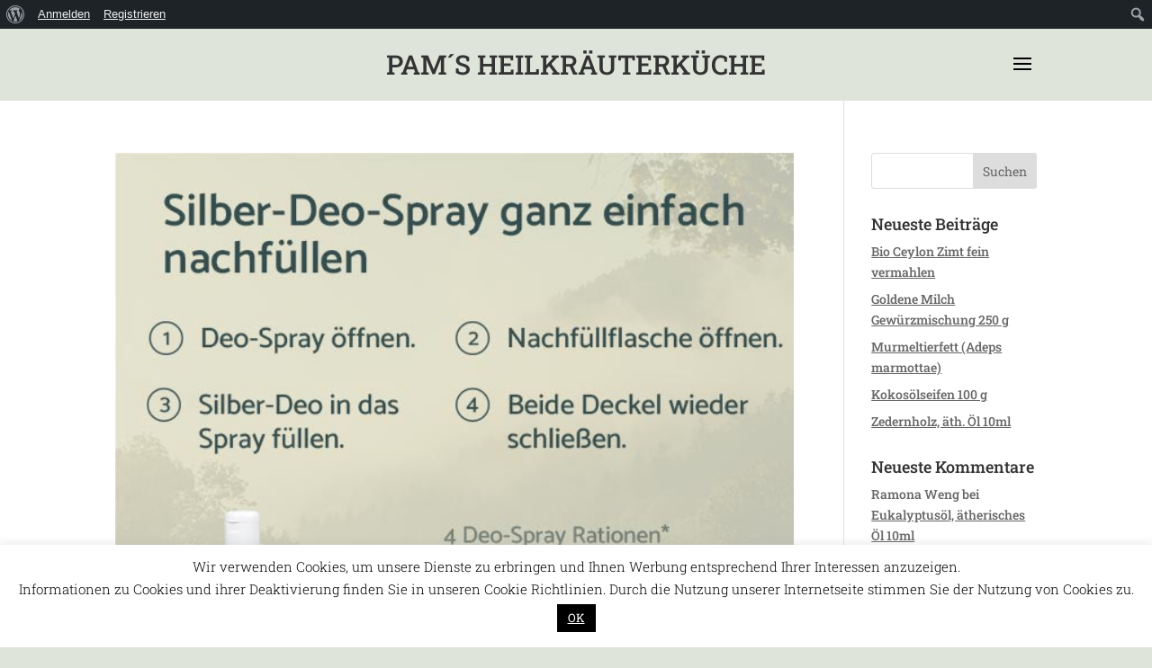

--- FILE ---
content_type: text/css
request_url: https://pam-hkk.de/wp-content/et-cache/global/et-divi-customizer-global.min.css?ver=1767781734
body_size: 2910
content:
#main-header,#main-header .nav li ul,.et-search-form,#main-header .et_mobile_menu{background-color:#dee4da}#footer-bottom{background-color:#dee4da}#footer-info,#footer-info a{color:#0a0a0a}#footer-bottom .et-social-icon a{color:#0a0a0a}body #page-container .et_slide_in_menu_container{background:#cdd1c8}.et_slide_in_menu_container #mobile_menu_slide li span.et_mobile_menu_arrow:before,.et_slide_in_menu_container #mobile_menu_slide li a{color:#0a0a0a}.et_slide_in_menu_container #mobile_menu_slide li.current-menu-item span.et_mobile_menu_arrow:before,.et_slide_in_menu_container #mobile_menu_slide li.current-menu-item a{color:#0a0a0a}@media only screen and (min-width:981px){.et_header_style_left .et-fixed-header #et-top-navigation,.et_header_style_split .et-fixed-header #et-top-navigation{padding:33px 0 0 0}.et_header_style_left .et-fixed-header #et-top-navigation nav>ul>li>a,.et_header_style_split .et-fixed-header #et-top-navigation nav>ul>li>a{padding-bottom:33px}.et_header_style_centered header#main-header.et-fixed-header .logo_container{height:66px}.et_header_style_split #main-header.et-fixed-header .centered-inline-logo-wrap{width:66px;margin:-66px 0}.et_header_style_split .et-fixed-header .centered-inline-logo-wrap #logo{max-height:66px}.et_pb_svg_logo.et_header_style_split .et-fixed-header .centered-inline-logo-wrap #logo{height:66px}.et_header_style_slide .et-fixed-header #et-top-navigation,.et_header_style_fullscreen .et-fixed-header #et-top-navigation{padding:24px 0 24px 0!important}}@media only screen and (min-width:1350px){.et_pb_row{padding:27px 0}.et_pb_section{padding:54px 0}.single.et_pb_pagebuilder_layout.et_full_width_page .et_post_meta_wrapper{padding-top:81px}.et_pb_fullwidth_section{padding:0}}	h1,h2,h3,h4,h5,h6{font-family:'Roboto Slab',Georgia,"Times New Roman",serif}body,input,textarea,select{font-family:'Roboto Slab',Georgia,"Times New Roman",serif}.et_slide_in_menu_container,.et_slide_in_menu_container .et-search-field{font-family:'Roboto Slab',Georgia,"Times New Roman",serif}.site-title{position:absolute;left:50%;top:50%;transform:translate(-50%,-50%);padding:0;cursor:pointer}a{color:#000;text-decoration:underline!important;cursor:pointer!important}.form-submit #submit{color:#000}.search #et-main-area{height:100%;display:flex;flex-direction:column;justify-content:space-between}.search{height:100vh}.search #page-container{height:100%}.search article{color:#000;border-bottom:1px solid black;padding-bottom:10px}.search p.post-meta{display:none}.search #sidebar{display:none}.search #main-content{background-color:#dee4da}.search #recent-posts-2,.search #recent-comments-2,.search #archives-2,.search #categories-2,.search #meta-2{display:none}.single h1.entry-title{margin-bottom:20px}.single p.post-meta{display:none}.single #main-content{background-color:#dee4da}.single #left-area{width:100%}.single .container:before,.search .container:before{display:none}.single #sidebar{display:none}.service-line{box-shadow:none;border:0.5px solid black}.product-container{display:flex;flex-wrap:wrap}.product-image img{min-width:120px}.single-product{cursor:pointer;box-shadow:2px 2px 6px 0px #00000038;flex:45%;background:#fff;margin:20px;padding:20px;border-radius:5px;display:flex;flex-direction:column;justify-content:center;align-items:center;text-align:center}.product-image{margin-bottom:10px}td.info{padding-left:10px!important}#auction-nudge-items li,#auction-nudge-items a{display:inline-block;width:180px;white-space:nowrap;overflow:hidden!important;text-overflow:ellipsis;color:#000;text-decoration:underline}#auction-nudge-items,#auction-nudge-items *{border:none;display:none}.page-id-524 .site-subtitle .et_pb_column>*{margin:0}.page-id-524 .site-subtitle .et_pb_column{width:100%}#auction-nudge-items .image-container img{min-height:120px;max-height:120px}#auction-nudge-items table.grid td{width:33.3%;padding:0}#auction-nudge-items div:nth-child(4),#auction-nudge-items div:nth-child(2){}#cookie-law-info-again{display:none!important}.privacy-anchor{margin-left:20px}.custom-list li::before{content:'';background:url(/wp-content/uploads/2019/05/right-chevron.png);padding:10px;background-repeat:no-repeat;position:absolute;left:0px;background-size:10px;margin-top:8px}ul.custom-list{list-style:none;text-align:center;margin-top:20px;margin-bottom:15px}.footer-wrapper{display:flex;justify-content:space-between}#main-footer{margin-bottom:20px;margin-top:-30px}.powered::after{background:url(https://pam-hkk.de/wp-content/uploads/2019/05/mondoit_logo_white.png);content:'';padding:0px 200px;background-size:100px;background-repeat:no-repeat;margin-left:5px}.image-gallery{display:none!important}@keyframes heartbeat{0%{transform:scale(0)}25%{transform:scale(1.2)}50%{transform:scale(1)}75%{transform:scale(1.2)}100%{transform:scale(1)}}.slider-container{width:100%;height:468px;padding:20px;margin:auto}.slider-container .slider-content{position:relative;left:50%;top:50%;width:70%;height:100%;transform:translate(-50%,-50%)}.page-id-9 .slider-container .slider-content .slider-single{cursor:pointer}.slider-container .slider-content .slider-single{position:absolute;z-index:0;left:0;top:0;width:100%;height:100%;transition:z-index 0ms 250ms}.slider-container .slider-content .slider-single .slider-single-image{position:relative;left:0;object-fit:cover;top:0;width:100%;height:100%;transition:500ms cubic-bezier(0.17,0.67,0.55,1.43);transform:scale(0);opacity:0}.slider-container .slider-content .slider-single .slider-single-title{display:block;padding:50px;text-align:center;background:#fff;position:absolute;top:50%;left:50%;transform:translate(-50%,-50%)!important;font-size:20px;font-weight:400;color:#000;transition:500ms cubic-bezier(0.17,0.67,0.55,1.43);opacity:0}.slider-container .slider-content .slider-single.preactivede .slider-single-image{transform:translateX(-50%) scale(0)}.slider-container .slider-content .slider-single.preactive{z-index:1}.slider-container .slider-content .slider-single.preactive .slider-single-image{opacity:.3;transform:translateX(-25%) scale(0.8)}.slider-container .slider-content .slider-single.preactive .slider-single-title{transform:translateX(-150px)}.slider-container .slider-content .slider-single.proactive{z-index:1}.slider-container .slider-content .slider-single.proactive .slider-single-image{opacity:.3;transform:translateX(25%) scale(0.8)}.slider-container .slider-content .slider-single.proactive .slider-single-title{transform:translateX(150px)}.slider-container .slider-content .slider-single.proactivede .slider-single-image{transform:translateX(50%) scale(0)}.slider-container .slider-content .slider-single.active{z-index:2}.slider-container .slider-content .slider-single.active .slider-single-image{opacity:1;transform:translateX(0%) scale(1)}.slider-container .slider-content .slider-single.active .slider-single-title{opacity:1;transition-delay:200ms;transform:translateX(0px)}.slider-container .slider-left,.slider-container .slider-right{position:absolute;z-index:3;display:block;top:50%;color:#ffffff;transform:translateY(-50%);padding:20px 15px;margin-right:-2px}.slider-container .slider-left{right:85%}.slider-container .slider-right{left:85%}.arrow-right{transform:rotate(180deg)}.arrow-right,.arrow-left{max-width:30%;position:relative}.et_menu_container #logo{display:none}header#main-header.et-fixed-header,#main-header{-webkit-box-shadow:none!important;-moz-box-shadow:none!important;box-shadow:none!important}.mobile_menu_bar:before,.mobile_menu_bar:after{color:#000}.service-container{display:flex;align-items:center}.service-text h1{padding:0!important;white-space:nowrap}.service-container .et_pb_column:nth-child(1){margin-right:10px!important}.service-text{margin:0 10px!important}.service-container .right-column{display:flex;flex-direction:row-reverse;align-items:center}.service-container .left-column{display:flex;align-items:center}.service-container .et_pb_module:nth-child(2){width:100%;display:flex;align-items:center;flex-direction:column}.service-container .et_pb_module:nth-child(2) .et_pb_text_inner{width:100%;position:relative;top:3px}.service-left .right-column{width:80%;margin-left:1%}.service-right .left-column{width:80%;margin-right:1%}.service-image img{min-height:500px;object-fit:cover;box-shadow:4px 4px 10px 0px #00000075}#ctab_left{cursor:pointer}.cta-box{padding:80px 50px;transition:all 0.25s ease-in-out}.cta-box:hover{transform:scale(1.1)}.cta-text{text-align:center;background:white;padding:30px;max-width:80%;margin:auto}p.cta-p{color:#000;font-size:16px;padding:0 20px}.contact-prep{display:flex;flex-direction:column;flex:50%;justify-content:space-between}.contact-form .et_contact_bottom_container button{margin-left:0}.contact-form .et_contact_bottom_container{flex:100%;margin-top:0px;text-align:left!important}.contact-form form{display:flex;flex-wrap:wrap;padding:40px 40px 30px 40px;border:3px solid black;margin-left:0}.contact-form .et_pb_contact_field_3,.contact-form .et_pb_contact_field_3 textarea{margin:0;height:100%;resize:none}.contact-prep.contact-left p{width:100%;margin:0;margin-bottom:10px;padding-left:0}.contact-form p.et_pb_contact_field_3{margin-bottom:10px}.contact-title{flex:100%;text-align:center}.contact-prep input,.contact-prep textarea{border:3px solid black!important;background:none!important}.contact-line{margin-bottom:40px;flex:100%;margin:10px 40% 40px;border:none;min-height:3px;background:#000}.contact-text{border:3px solid black;display:flex;justify-content:space-evenly;padding:35px;padding-top:25px}p.footer-name,p.footer-number{padding-bottom:0;font-size:16px;color:#000}p.footer-title{padding-bottom:0;border-bottom:2px solid black;display:table;font-size:20px;color:#000;margin-bottom:10px;margin-top:10px}p.footer-number::before{content:'';background:url(/wp-content/uploads/2019/05/phone-receiver.png);background-size:15px;background-repeat:no-repeat;padding:0px 10px 0px 10px;margin-right:5px;position:relative;top:3px}.slider-green .et_pb_column{width:100%}#footer-bottom{background-color:rgb(222,228,218)}#footer-info{white-space:nowrap;text-align:left;width:100%}.price-title{font-size:25px;padding:20px 0!important}.price-container p{color:#000;padding:0}@media only screen and (max-width:980px){.g-recaptcha{transform:scale(0.93);transform-origin:0 0;max-width:100%}.site-title{top:36.5%}.slider-container .slider-content .slider-single .slider-single-title{min-width:65%}}@media only screen and (min-width:981px){.arrow-left{left:75%}.arrow-right{right:7%}.price-right p{text-align:right}}@media only screen and (max-width:981px){.price-container p{text-align:center;color:#000;padding:0}.price-container{display:flex;flex-direction:column;margin-bottom:40px}.contact-green{padding-bottom:50px}.contact-green .et_pb_column{width:100%}p.cta-p{margin:30px 0}.site-subtitle{margin-bottom:45px}.slider-green{margin-bottom:30px}p.footer-title{position:relative;left:50%;transform:translatex(-50%)}.contact-text *{text-align:center}.contact-text{flex-direction:column}#main-header,#main-header .nav li ul,.et-search-form,#main-header .et_mobile_menu{background-color:#dee4da}.site-title{font-size:20px;left:40%}#main-header,#et-main-area{margin-top:20px}.contact-form form{flex-direction:column}.contact-form p.et_pb_contact_field_3{padding-left:0}.service-container{flex-direction:column;margin-bottom:40px;display:flex;justify-content:center}.service-container.service-right{flex-direction:column-reverse}.service-right .left-column,.service-left .right-column{margin-top:30px}.arrow-right,.arrow-left{max-width:100%}.slider-container .slider-content .slider-single .slider-single-title{padding:10px}.slider-container .slider-content{width:120%}.cta-box{padding:80px 20px}.cta-text{font-size:20px;white-space:nowrap;max-width:100%}.slider-container .slider-left,.slider-container .slider-right{background:white;border-radius:50%;display:flex;flex-direction:column;align-items:center;justify-content:center;padding:10px;max-width:48px}.contact-form .et_contact_bottom_container button{margin:0!important;width:100%}}@media only screen and (min-width:480px) and (max-width:980px){.slider-container .slider-left{right:90%;padding-right:12px;padding-left:8px}.slider-container .slider-right{left:90%;padding-left:12px;padding-right:8px}}@media only screen and (max-width:480px){.slider-container .slider-left,.slider-container .slider-right{top:100%;margin-top:20px}}@media only screen and (min-width:597px) and (max-width:980px){.site-title{top:48.5%;left:50%;white-space:nowrap}}